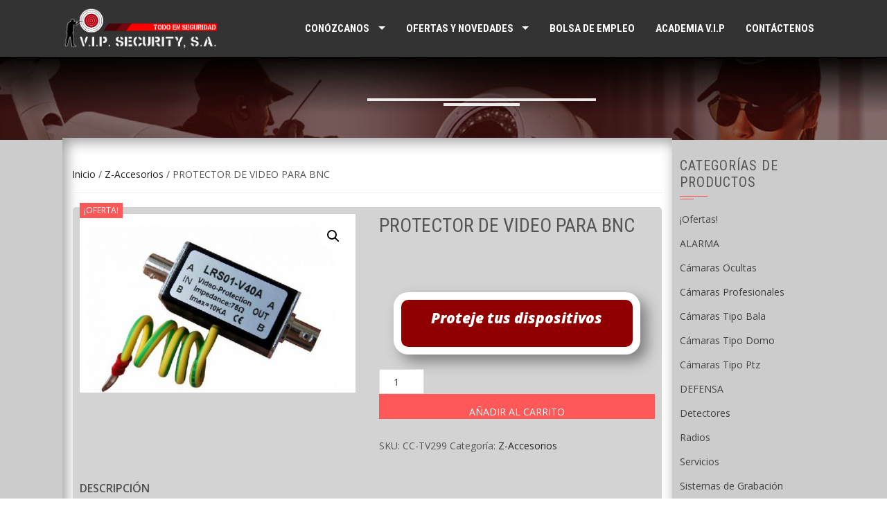

--- FILE ---
content_type: text/html; charset=UTF-8
request_url: https://www.vipsecuritysa.com/producto/protector-video-bnc/
body_size: 14402
content:
<!DOCTYPE html>
<html lang="es">
<head>
<meta charset="UTF-8">
<meta name="viewport" content="width=device-width, initial-scale=1">
<link rel="profile" href="http://gmpg.org/xfn/11">
<link rel="pingback" href="https://www.vipsecuritysa.com/xmlrpc.php">

<!--[if lt IE 9]>
	<link rel="stylesheet" type="text/css" href="https://www.vipsecuritysa.com/wp-content/themes/square-child-theme-01/ie8-and-down.css" />
<![endif]-->

<title>PROTECTOR DE VIDEO PARA BNC &#8211; V.I.P. Security, S.A.</title>
<meta name='robots' content='max-image-preview:large' />
<link rel='dns-prefetch' href='//maps.googleapis.com' />
<link rel='dns-prefetch' href='//cdn.jsdelivr.net' />
<link rel='dns-prefetch' href='//cdnjs.cloudflare.com' />
<link rel='dns-prefetch' href='//fonts.googleapis.com' />
<link rel='dns-prefetch' href='//use.fontawesome.com' />
<link rel="alternate" type="application/rss+xml" title="V.I.P. Security, S.A. &raquo; Feed" href="https://www.vipsecuritysa.com/feed/" />
<link rel="alternate" type="application/rss+xml" title="V.I.P. Security, S.A. &raquo; Feed de los comentarios" href="https://www.vipsecuritysa.com/comments/feed/" />
<script>
window._wpemojiSettings = {"baseUrl":"https:\/\/s.w.org\/images\/core\/emoji\/15.0.3\/72x72\/","ext":".png","svgUrl":"https:\/\/s.w.org\/images\/core\/emoji\/15.0.3\/svg\/","svgExt":".svg","source":{"concatemoji":"https:\/\/www.vipsecuritysa.com\/wp-includes\/js\/wp-emoji-release.min.js?ver=6.5.7"}};
/*! This file is auto-generated */
!function(i,n){var o,s,e;function c(e){try{var t={supportTests:e,timestamp:(new Date).valueOf()};sessionStorage.setItem(o,JSON.stringify(t))}catch(e){}}function p(e,t,n){e.clearRect(0,0,e.canvas.width,e.canvas.height),e.fillText(t,0,0);var t=new Uint32Array(e.getImageData(0,0,e.canvas.width,e.canvas.height).data),r=(e.clearRect(0,0,e.canvas.width,e.canvas.height),e.fillText(n,0,0),new Uint32Array(e.getImageData(0,0,e.canvas.width,e.canvas.height).data));return t.every(function(e,t){return e===r[t]})}function u(e,t,n){switch(t){case"flag":return n(e,"\ud83c\udff3\ufe0f\u200d\u26a7\ufe0f","\ud83c\udff3\ufe0f\u200b\u26a7\ufe0f")?!1:!n(e,"\ud83c\uddfa\ud83c\uddf3","\ud83c\uddfa\u200b\ud83c\uddf3")&&!n(e,"\ud83c\udff4\udb40\udc67\udb40\udc62\udb40\udc65\udb40\udc6e\udb40\udc67\udb40\udc7f","\ud83c\udff4\u200b\udb40\udc67\u200b\udb40\udc62\u200b\udb40\udc65\u200b\udb40\udc6e\u200b\udb40\udc67\u200b\udb40\udc7f");case"emoji":return!n(e,"\ud83d\udc26\u200d\u2b1b","\ud83d\udc26\u200b\u2b1b")}return!1}function f(e,t,n){var r="undefined"!=typeof WorkerGlobalScope&&self instanceof WorkerGlobalScope?new OffscreenCanvas(300,150):i.createElement("canvas"),a=r.getContext("2d",{willReadFrequently:!0}),o=(a.textBaseline="top",a.font="600 32px Arial",{});return e.forEach(function(e){o[e]=t(a,e,n)}),o}function t(e){var t=i.createElement("script");t.src=e,t.defer=!0,i.head.appendChild(t)}"undefined"!=typeof Promise&&(o="wpEmojiSettingsSupports",s=["flag","emoji"],n.supports={everything:!0,everythingExceptFlag:!0},e=new Promise(function(e){i.addEventListener("DOMContentLoaded",e,{once:!0})}),new Promise(function(t){var n=function(){try{var e=JSON.parse(sessionStorage.getItem(o));if("object"==typeof e&&"number"==typeof e.timestamp&&(new Date).valueOf()<e.timestamp+604800&&"object"==typeof e.supportTests)return e.supportTests}catch(e){}return null}();if(!n){if("undefined"!=typeof Worker&&"undefined"!=typeof OffscreenCanvas&&"undefined"!=typeof URL&&URL.createObjectURL&&"undefined"!=typeof Blob)try{var e="postMessage("+f.toString()+"("+[JSON.stringify(s),u.toString(),p.toString()].join(",")+"));",r=new Blob([e],{type:"text/javascript"}),a=new Worker(URL.createObjectURL(r),{name:"wpTestEmojiSupports"});return void(a.onmessage=function(e){c(n=e.data),a.terminate(),t(n)})}catch(e){}c(n=f(s,u,p))}t(n)}).then(function(e){for(var t in e)n.supports[t]=e[t],n.supports.everything=n.supports.everything&&n.supports[t],"flag"!==t&&(n.supports.everythingExceptFlag=n.supports.everythingExceptFlag&&n.supports[t]);n.supports.everythingExceptFlag=n.supports.everythingExceptFlag&&!n.supports.flag,n.DOMReady=!1,n.readyCallback=function(){n.DOMReady=!0}}).then(function(){return e}).then(function(){var e;n.supports.everything||(n.readyCallback(),(e=n.source||{}).concatemoji?t(e.concatemoji):e.wpemoji&&e.twemoji&&(t(e.twemoji),t(e.wpemoji)))}))}((window,document),window._wpemojiSettings);
</script>
<link rel='stylesheet' id='bootstrap-css-css' href='https://www.vipsecuritysa.com/wp-content/plugins/wd-google-maps/css/bootstrap.css?ver=1.0.71' media='all' />
<link rel='stylesheet' id='frontend_main-css-css' href='https://www.vipsecuritysa.com/wp-content/plugins/wd-google-maps/css/frontend_main.css?ver=1.0.71' media='all' />
<style id='wp-emoji-styles-inline-css'>

	img.wp-smiley, img.emoji {
		display: inline !important;
		border: none !important;
		box-shadow: none !important;
		height: 1em !important;
		width: 1em !important;
		margin: 0 0.07em !important;
		vertical-align: -0.1em !important;
		background: none !important;
		padding: 0 !important;
	}
</style>
<link rel='stylesheet' id='wp-block-library-css' href='https://www.vipsecuritysa.com/wp-includes/css/dist/block-library/style.min.css?ver=6.5.7' media='all' />
<style id='wp-block-library-theme-inline-css'>
.wp-block-audio figcaption{color:#555;font-size:13px;text-align:center}.is-dark-theme .wp-block-audio figcaption{color:#ffffffa6}.wp-block-audio{margin:0 0 1em}.wp-block-code{border:1px solid #ccc;border-radius:4px;font-family:Menlo,Consolas,monaco,monospace;padding:.8em 1em}.wp-block-embed figcaption{color:#555;font-size:13px;text-align:center}.is-dark-theme .wp-block-embed figcaption{color:#ffffffa6}.wp-block-embed{margin:0 0 1em}.blocks-gallery-caption{color:#555;font-size:13px;text-align:center}.is-dark-theme .blocks-gallery-caption{color:#ffffffa6}.wp-block-image figcaption{color:#555;font-size:13px;text-align:center}.is-dark-theme .wp-block-image figcaption{color:#ffffffa6}.wp-block-image{margin:0 0 1em}.wp-block-pullquote{border-bottom:4px solid;border-top:4px solid;color:currentColor;margin-bottom:1.75em}.wp-block-pullquote cite,.wp-block-pullquote footer,.wp-block-pullquote__citation{color:currentColor;font-size:.8125em;font-style:normal;text-transform:uppercase}.wp-block-quote{border-left:.25em solid;margin:0 0 1.75em;padding-left:1em}.wp-block-quote cite,.wp-block-quote footer{color:currentColor;font-size:.8125em;font-style:normal;position:relative}.wp-block-quote.has-text-align-right{border-left:none;border-right:.25em solid;padding-left:0;padding-right:1em}.wp-block-quote.has-text-align-center{border:none;padding-left:0}.wp-block-quote.is-large,.wp-block-quote.is-style-large,.wp-block-quote.is-style-plain{border:none}.wp-block-search .wp-block-search__label{font-weight:700}.wp-block-search__button{border:1px solid #ccc;padding:.375em .625em}:where(.wp-block-group.has-background){padding:1.25em 2.375em}.wp-block-separator.has-css-opacity{opacity:.4}.wp-block-separator{border:none;border-bottom:2px solid;margin-left:auto;margin-right:auto}.wp-block-separator.has-alpha-channel-opacity{opacity:1}.wp-block-separator:not(.is-style-wide):not(.is-style-dots){width:100px}.wp-block-separator.has-background:not(.is-style-dots){border-bottom:none;height:1px}.wp-block-separator.has-background:not(.is-style-wide):not(.is-style-dots){height:2px}.wp-block-table{margin:0 0 1em}.wp-block-table td,.wp-block-table th{word-break:normal}.wp-block-table figcaption{color:#555;font-size:13px;text-align:center}.is-dark-theme .wp-block-table figcaption{color:#ffffffa6}.wp-block-video figcaption{color:#555;font-size:13px;text-align:center}.is-dark-theme .wp-block-video figcaption{color:#ffffffa6}.wp-block-video{margin:0 0 1em}.wp-block-template-part.has-background{margin-bottom:0;margin-top:0;padding:1.25em 2.375em}
</style>
<style id='pdfemb-pdf-embedder-viewer-style-inline-css'>
.wp-block-pdfemb-pdf-embedder-viewer{max-width:none}

</style>
<style id='classic-theme-styles-inline-css'>
/*! This file is auto-generated */
.wp-block-button__link{color:#fff;background-color:#32373c;border-radius:9999px;box-shadow:none;text-decoration:none;padding:calc(.667em + 2px) calc(1.333em + 2px);font-size:1.125em}.wp-block-file__button{background:#32373c;color:#fff;text-decoration:none}
</style>
<style id='global-styles-inline-css'>
body{--wp--preset--color--black: #000000;--wp--preset--color--cyan-bluish-gray: #abb8c3;--wp--preset--color--white: #ffffff;--wp--preset--color--pale-pink: #f78da7;--wp--preset--color--vivid-red: #cf2e2e;--wp--preset--color--luminous-vivid-orange: #ff6900;--wp--preset--color--luminous-vivid-amber: #fcb900;--wp--preset--color--light-green-cyan: #7bdcb5;--wp--preset--color--vivid-green-cyan: #00d084;--wp--preset--color--pale-cyan-blue: #8ed1fc;--wp--preset--color--vivid-cyan-blue: #0693e3;--wp--preset--color--vivid-purple: #9b51e0;--wp--preset--gradient--vivid-cyan-blue-to-vivid-purple: linear-gradient(135deg,rgba(6,147,227,1) 0%,rgb(155,81,224) 100%);--wp--preset--gradient--light-green-cyan-to-vivid-green-cyan: linear-gradient(135deg,rgb(122,220,180) 0%,rgb(0,208,130) 100%);--wp--preset--gradient--luminous-vivid-amber-to-luminous-vivid-orange: linear-gradient(135deg,rgba(252,185,0,1) 0%,rgba(255,105,0,1) 100%);--wp--preset--gradient--luminous-vivid-orange-to-vivid-red: linear-gradient(135deg,rgba(255,105,0,1) 0%,rgb(207,46,46) 100%);--wp--preset--gradient--very-light-gray-to-cyan-bluish-gray: linear-gradient(135deg,rgb(238,238,238) 0%,rgb(169,184,195) 100%);--wp--preset--gradient--cool-to-warm-spectrum: linear-gradient(135deg,rgb(74,234,220) 0%,rgb(151,120,209) 20%,rgb(207,42,186) 40%,rgb(238,44,130) 60%,rgb(251,105,98) 80%,rgb(254,248,76) 100%);--wp--preset--gradient--blush-light-purple: linear-gradient(135deg,rgb(255,206,236) 0%,rgb(152,150,240) 100%);--wp--preset--gradient--blush-bordeaux: linear-gradient(135deg,rgb(254,205,165) 0%,rgb(254,45,45) 50%,rgb(107,0,62) 100%);--wp--preset--gradient--luminous-dusk: linear-gradient(135deg,rgb(255,203,112) 0%,rgb(199,81,192) 50%,rgb(65,88,208) 100%);--wp--preset--gradient--pale-ocean: linear-gradient(135deg,rgb(255,245,203) 0%,rgb(182,227,212) 50%,rgb(51,167,181) 100%);--wp--preset--gradient--electric-grass: linear-gradient(135deg,rgb(202,248,128) 0%,rgb(113,206,126) 100%);--wp--preset--gradient--midnight: linear-gradient(135deg,rgb(2,3,129) 0%,rgb(40,116,252) 100%);--wp--preset--font-size--small: 13px;--wp--preset--font-size--medium: 20px;--wp--preset--font-size--large: 36px;--wp--preset--font-size--x-large: 42px;--wp--preset--spacing--20: 0.44rem;--wp--preset--spacing--30: 0.67rem;--wp--preset--spacing--40: 1rem;--wp--preset--spacing--50: 1.5rem;--wp--preset--spacing--60: 2.25rem;--wp--preset--spacing--70: 3.38rem;--wp--preset--spacing--80: 5.06rem;--wp--preset--shadow--natural: 6px 6px 9px rgba(0, 0, 0, 0.2);--wp--preset--shadow--deep: 12px 12px 50px rgba(0, 0, 0, 0.4);--wp--preset--shadow--sharp: 6px 6px 0px rgba(0, 0, 0, 0.2);--wp--preset--shadow--outlined: 6px 6px 0px -3px rgba(255, 255, 255, 1), 6px 6px rgba(0, 0, 0, 1);--wp--preset--shadow--crisp: 6px 6px 0px rgba(0, 0, 0, 1);}:where(.is-layout-flex){gap: 0.5em;}:where(.is-layout-grid){gap: 0.5em;}body .is-layout-flex{display: flex;}body .is-layout-flex{flex-wrap: wrap;align-items: center;}body .is-layout-flex > *{margin: 0;}body .is-layout-grid{display: grid;}body .is-layout-grid > *{margin: 0;}:where(.wp-block-columns.is-layout-flex){gap: 2em;}:where(.wp-block-columns.is-layout-grid){gap: 2em;}:where(.wp-block-post-template.is-layout-flex){gap: 1.25em;}:where(.wp-block-post-template.is-layout-grid){gap: 1.25em;}.has-black-color{color: var(--wp--preset--color--black) !important;}.has-cyan-bluish-gray-color{color: var(--wp--preset--color--cyan-bluish-gray) !important;}.has-white-color{color: var(--wp--preset--color--white) !important;}.has-pale-pink-color{color: var(--wp--preset--color--pale-pink) !important;}.has-vivid-red-color{color: var(--wp--preset--color--vivid-red) !important;}.has-luminous-vivid-orange-color{color: var(--wp--preset--color--luminous-vivid-orange) !important;}.has-luminous-vivid-amber-color{color: var(--wp--preset--color--luminous-vivid-amber) !important;}.has-light-green-cyan-color{color: var(--wp--preset--color--light-green-cyan) !important;}.has-vivid-green-cyan-color{color: var(--wp--preset--color--vivid-green-cyan) !important;}.has-pale-cyan-blue-color{color: var(--wp--preset--color--pale-cyan-blue) !important;}.has-vivid-cyan-blue-color{color: var(--wp--preset--color--vivid-cyan-blue) !important;}.has-vivid-purple-color{color: var(--wp--preset--color--vivid-purple) !important;}.has-black-background-color{background-color: var(--wp--preset--color--black) !important;}.has-cyan-bluish-gray-background-color{background-color: var(--wp--preset--color--cyan-bluish-gray) !important;}.has-white-background-color{background-color: var(--wp--preset--color--white) !important;}.has-pale-pink-background-color{background-color: var(--wp--preset--color--pale-pink) !important;}.has-vivid-red-background-color{background-color: var(--wp--preset--color--vivid-red) !important;}.has-luminous-vivid-orange-background-color{background-color: var(--wp--preset--color--luminous-vivid-orange) !important;}.has-luminous-vivid-amber-background-color{background-color: var(--wp--preset--color--luminous-vivid-amber) !important;}.has-light-green-cyan-background-color{background-color: var(--wp--preset--color--light-green-cyan) !important;}.has-vivid-green-cyan-background-color{background-color: var(--wp--preset--color--vivid-green-cyan) !important;}.has-pale-cyan-blue-background-color{background-color: var(--wp--preset--color--pale-cyan-blue) !important;}.has-vivid-cyan-blue-background-color{background-color: var(--wp--preset--color--vivid-cyan-blue) !important;}.has-vivid-purple-background-color{background-color: var(--wp--preset--color--vivid-purple) !important;}.has-black-border-color{border-color: var(--wp--preset--color--black) !important;}.has-cyan-bluish-gray-border-color{border-color: var(--wp--preset--color--cyan-bluish-gray) !important;}.has-white-border-color{border-color: var(--wp--preset--color--white) !important;}.has-pale-pink-border-color{border-color: var(--wp--preset--color--pale-pink) !important;}.has-vivid-red-border-color{border-color: var(--wp--preset--color--vivid-red) !important;}.has-luminous-vivid-orange-border-color{border-color: var(--wp--preset--color--luminous-vivid-orange) !important;}.has-luminous-vivid-amber-border-color{border-color: var(--wp--preset--color--luminous-vivid-amber) !important;}.has-light-green-cyan-border-color{border-color: var(--wp--preset--color--light-green-cyan) !important;}.has-vivid-green-cyan-border-color{border-color: var(--wp--preset--color--vivid-green-cyan) !important;}.has-pale-cyan-blue-border-color{border-color: var(--wp--preset--color--pale-cyan-blue) !important;}.has-vivid-cyan-blue-border-color{border-color: var(--wp--preset--color--vivid-cyan-blue) !important;}.has-vivid-purple-border-color{border-color: var(--wp--preset--color--vivid-purple) !important;}.has-vivid-cyan-blue-to-vivid-purple-gradient-background{background: var(--wp--preset--gradient--vivid-cyan-blue-to-vivid-purple) !important;}.has-light-green-cyan-to-vivid-green-cyan-gradient-background{background: var(--wp--preset--gradient--light-green-cyan-to-vivid-green-cyan) !important;}.has-luminous-vivid-amber-to-luminous-vivid-orange-gradient-background{background: var(--wp--preset--gradient--luminous-vivid-amber-to-luminous-vivid-orange) !important;}.has-luminous-vivid-orange-to-vivid-red-gradient-background{background: var(--wp--preset--gradient--luminous-vivid-orange-to-vivid-red) !important;}.has-very-light-gray-to-cyan-bluish-gray-gradient-background{background: var(--wp--preset--gradient--very-light-gray-to-cyan-bluish-gray) !important;}.has-cool-to-warm-spectrum-gradient-background{background: var(--wp--preset--gradient--cool-to-warm-spectrum) !important;}.has-blush-light-purple-gradient-background{background: var(--wp--preset--gradient--blush-light-purple) !important;}.has-blush-bordeaux-gradient-background{background: var(--wp--preset--gradient--blush-bordeaux) !important;}.has-luminous-dusk-gradient-background{background: var(--wp--preset--gradient--luminous-dusk) !important;}.has-pale-ocean-gradient-background{background: var(--wp--preset--gradient--pale-ocean) !important;}.has-electric-grass-gradient-background{background: var(--wp--preset--gradient--electric-grass) !important;}.has-midnight-gradient-background{background: var(--wp--preset--gradient--midnight) !important;}.has-small-font-size{font-size: var(--wp--preset--font-size--small) !important;}.has-medium-font-size{font-size: var(--wp--preset--font-size--medium) !important;}.has-large-font-size{font-size: var(--wp--preset--font-size--large) !important;}.has-x-large-font-size{font-size: var(--wp--preset--font-size--x-large) !important;}
.wp-block-navigation a:where(:not(.wp-element-button)){color: inherit;}
:where(.wp-block-post-template.is-layout-flex){gap: 1.25em;}:where(.wp-block-post-template.is-layout-grid){gap: 1.25em;}
:where(.wp-block-columns.is-layout-flex){gap: 2em;}:where(.wp-block-columns.is-layout-grid){gap: 2em;}
.wp-block-pullquote{font-size: 1.5em;line-height: 1.6;}
</style>
<link rel='stylesheet' id='rolo-css' href='https://www.vipsecuritysa.com/wp-content/plugins/rolo-slider/assets/css/rolo.css?ver=6.5.7' media='all' />
<link rel='stylesheet' id='sm-style-css' href='https://www.vipsecuritysa.com/wp-content/plugins/simple-masonry-layout/assets/css/sm-style.css?ver=6.5.7' media='all' />
<link rel='stylesheet' id='darkbox-style-css' href='https://www.vipsecuritysa.com/wp-content/plugins/simple-masonry-layout/assets/css/darkbox.css?ver=6.5.7' media='all' />
<link rel='stylesheet' id='font-awesome-css' href='https://cdnjs.cloudflare.com/ajax/libs/font-awesome/4.7.0/css/font-awesome.css?ver=6.5.7' media='all' />
<link rel='stylesheet' id='photoswipe-css' href='https://www.vipsecuritysa.com/wp-content/plugins/woocommerce/assets/css/photoswipe/photoswipe.min.css?ver=8.9.4' media='all' />
<link rel='stylesheet' id='photoswipe-default-skin-css' href='https://www.vipsecuritysa.com/wp-content/plugins/woocommerce/assets/css/photoswipe/default-skin/default-skin.min.css?ver=8.9.4' media='all' />
<link rel='stylesheet' id='woocommerce-layout-css' href='https://www.vipsecuritysa.com/wp-content/plugins/woocommerce/assets/css/woocommerce-layout.css?ver=8.9.4' media='all' />
<link rel='stylesheet' id='woocommerce-smallscreen-css' href='https://www.vipsecuritysa.com/wp-content/plugins/woocommerce/assets/css/woocommerce-smallscreen.css?ver=8.9.4' media='only screen and (max-width: 768px)' />
<link rel='stylesheet' id='woocommerce-general-css' href='https://www.vipsecuritysa.com/wp-content/plugins/woocommerce/assets/css/woocommerce.css?ver=8.9.4' media='all' />
<style id='woocommerce-inline-inline-css'>
.woocommerce form .form-row .required { visibility: visible; }
</style>
<link rel='stylesheet' id='orbisius_ctc_square_parent_style-css' href='https://www.vipsecuritysa.com/wp-content/themes/square/style.css?ver=2.0.22' media='all' />
<link rel='stylesheet' id='orbisius_ctc_square_parent_style_child_style-css' href='https://www.vipsecuritysa.com/wp-content/themes/square-child-theme-01/style.css?ver=1.3.5' media='all' />
<link rel='stylesheet' id='animate-css' href='https://www.vipsecuritysa.com/wp-content/themes/square/css/animate.css?ver=1.3.5' media='all' />
<link rel='stylesheet' id='font-awesome-v4-shims-css' href='https://www.vipsecuritysa.com/wp-content/themes/square/css/v4-shims.css?ver=1.3.5' media='all' />
<link rel='stylesheet' id='font-awesome-6.3.0-css' href='https://www.vipsecuritysa.com/wp-content/themes/square/css/font-awesome-6.3.0.css?ver=1.3.5' media='all' />
<link rel='stylesheet' id='owl-carousel-css' href='https://www.vipsecuritysa.com/wp-content/themes/square/css/owl.carousel.css?ver=1.3.5' media='all' />
<link rel='stylesheet' id='square-style-css' href='https://www.vipsecuritysa.com/wp-content/themes/square-child-theme-01/style.css?ver=1.3.5' media='all' />
<style id='square-style-inline-css'>
:root{--square-template-color:#5bc2ce;--square-template-dark-color:#52afb9}
</style>
<link rel='stylesheet' id='square-fonts-css' href='https://fonts.googleapis.com/css?family=Open+Sans%3A300%2C400%2C500%2C600%2C700%2C800%2C300i%2C400i%2C500i%2C600i%2C700i%2C800i%7CRoboto+Condensed%3A300%2C300i%2C400%2C400i%2C700%2C700i&#038;subset=latin%2Clatin-ext&#038;display=swap' media='all' />
<link rel='stylesheet' id='bfa-font-awesome-css' href='https://use.fontawesome.com/releases/v5.15.4/css/all.css?ver=2.0.3' media='all' />
<link rel='stylesheet' id='bfa-font-awesome-v4-shim-css' href='https://use.fontawesome.com/releases/v5.15.4/css/v4-shims.css?ver=2.0.3' media='all' />
<style id='bfa-font-awesome-v4-shim-inline-css'>

			@font-face {
				font-family: 'FontAwesome';
				src: url('https://use.fontawesome.com/releases/v5.15.4/webfonts/fa-brands-400.eot'),
				url('https://use.fontawesome.com/releases/v5.15.4/webfonts/fa-brands-400.eot?#iefix') format('embedded-opentype'),
				url('https://use.fontawesome.com/releases/v5.15.4/webfonts/fa-brands-400.woff2') format('woff2'),
				url('https://use.fontawesome.com/releases/v5.15.4/webfonts/fa-brands-400.woff') format('woff'),
				url('https://use.fontawesome.com/releases/v5.15.4/webfonts/fa-brands-400.ttf') format('truetype'),
				url('https://use.fontawesome.com/releases/v5.15.4/webfonts/fa-brands-400.svg#fontawesome') format('svg');
			}

			@font-face {
				font-family: 'FontAwesome';
				src: url('https://use.fontawesome.com/releases/v5.15.4/webfonts/fa-solid-900.eot'),
				url('https://use.fontawesome.com/releases/v5.15.4/webfonts/fa-solid-900.eot?#iefix') format('embedded-opentype'),
				url('https://use.fontawesome.com/releases/v5.15.4/webfonts/fa-solid-900.woff2') format('woff2'),
				url('https://use.fontawesome.com/releases/v5.15.4/webfonts/fa-solid-900.woff') format('woff'),
				url('https://use.fontawesome.com/releases/v5.15.4/webfonts/fa-solid-900.ttf') format('truetype'),
				url('https://use.fontawesome.com/releases/v5.15.4/webfonts/fa-solid-900.svg#fontawesome') format('svg');
			}

			@font-face {
				font-family: 'FontAwesome';
				src: url('https://use.fontawesome.com/releases/v5.15.4/webfonts/fa-regular-400.eot'),
				url('https://use.fontawesome.com/releases/v5.15.4/webfonts/fa-regular-400.eot?#iefix') format('embedded-opentype'),
				url('https://use.fontawesome.com/releases/v5.15.4/webfonts/fa-regular-400.woff2') format('woff2'),
				url('https://use.fontawesome.com/releases/v5.15.4/webfonts/fa-regular-400.woff') format('woff'),
				url('https://use.fontawesome.com/releases/v5.15.4/webfonts/fa-regular-400.ttf') format('truetype'),
				url('https://use.fontawesome.com/releases/v5.15.4/webfonts/fa-regular-400.svg#fontawesome') format('svg');
				unicode-range: U+F004-F005,U+F007,U+F017,U+F022,U+F024,U+F02E,U+F03E,U+F044,U+F057-F059,U+F06E,U+F070,U+F075,U+F07B-F07C,U+F080,U+F086,U+F089,U+F094,U+F09D,U+F0A0,U+F0A4-F0A7,U+F0C5,U+F0C7-F0C8,U+F0E0,U+F0EB,U+F0F3,U+F0F8,U+F0FE,U+F111,U+F118-F11A,U+F11C,U+F133,U+F144,U+F146,U+F14A,U+F14D-F14E,U+F150-F152,U+F15B-F15C,U+F164-F165,U+F185-F186,U+F191-F192,U+F1AD,U+F1C1-F1C9,U+F1CD,U+F1D8,U+F1E3,U+F1EA,U+F1F6,U+F1F9,U+F20A,U+F247-F249,U+F24D,U+F254-F25B,U+F25D,U+F267,U+F271-F274,U+F279,U+F28B,U+F28D,U+F2B5-F2B6,U+F2B9,U+F2BB,U+F2BD,U+F2C1-F2C2,U+F2D0,U+F2D2,U+F2DC,U+F2ED,U+F328,U+F358-F35B,U+F3A5,U+F3D1,U+F410,U+F4AD;
			}
		
</style>
<script src="https://www.vipsecuritysa.com/wp-includes/js/jquery/jquery.min.js?ver=3.7.1" id="jquery-core-js"></script>
<script src="https://www.vipsecuritysa.com/wp-includes/js/jquery/jquery-migrate.min.js?ver=3.4.1" id="jquery-migrate-js"></script>
<script src="https://maps.googleapis.com/maps/api/js?libraries=places%2Cgeometry&amp;v=3.exp&amp;key=AIzaSyBKPQaHh6A56_BaZdJe6MSXat2mQGAqtFY&amp;ver=6.5.7" id="gmwd_map-js-js"></script>
<script src="https://www.vipsecuritysa.com/wp-content/plugins/wd-google-maps/js/init_map.js?ver=1.0.71" id="frontend_init_map-js-js"></script>
<script src="https://www.vipsecuritysa.com/wp-content/plugins/wd-google-maps/js/frontend_main.js?ver=1.0.71" id="frontend_main-js-js"></script>
<script src="https://www.vipsecuritysa.com/wp-content/plugins/simple-masonry-layout/assets/js/modernizr.custom.js?ver=6.5.7" id="modernizr-script-js"></script>
<script src="https://www.vipsecuritysa.com/wp-content/plugins/woocommerce/assets/js/jquery-blockui/jquery.blockUI.min.js?ver=2.7.0-wc.8.9.4" id="jquery-blockui-js" defer data-wp-strategy="defer"></script>
<script id="wc-add-to-cart-js-extra">
var wc_add_to_cart_params = {"ajax_url":"\/wp-admin\/admin-ajax.php","wc_ajax_url":"\/?wc-ajax=%%endpoint%%","i18n_view_cart":"Ver carrito","cart_url":"https:\/\/www.vipsecuritysa.com\/carrito\/","is_cart":"","cart_redirect_after_add":"yes"};
</script>
<script src="https://www.vipsecuritysa.com/wp-content/plugins/woocommerce/assets/js/frontend/add-to-cart.min.js?ver=8.9.4" id="wc-add-to-cart-js" defer data-wp-strategy="defer"></script>
<script src="https://www.vipsecuritysa.com/wp-content/plugins/woocommerce/assets/js/zoom/jquery.zoom.min.js?ver=1.7.21-wc.8.9.4" id="zoom-js" defer data-wp-strategy="defer"></script>
<script src="https://www.vipsecuritysa.com/wp-content/plugins/woocommerce/assets/js/flexslider/jquery.flexslider.min.js?ver=2.7.2-wc.8.9.4" id="flexslider-js" defer data-wp-strategy="defer"></script>
<script src="https://www.vipsecuritysa.com/wp-content/plugins/woocommerce/assets/js/photoswipe/photoswipe.min.js?ver=4.1.1-wc.8.9.4" id="photoswipe-js" defer data-wp-strategy="defer"></script>
<script src="https://www.vipsecuritysa.com/wp-content/plugins/woocommerce/assets/js/photoswipe/photoswipe-ui-default.min.js?ver=4.1.1-wc.8.9.4" id="photoswipe-ui-default-js" defer data-wp-strategy="defer"></script>
<script id="wc-single-product-js-extra">
var wc_single_product_params = {"i18n_required_rating_text":"Por favor elige una puntuaci\u00f3n","review_rating_required":"yes","flexslider":{"rtl":false,"animation":"slide","smoothHeight":true,"directionNav":false,"controlNav":"thumbnails","slideshow":false,"animationSpeed":500,"animationLoop":false,"allowOneSlide":false},"zoom_enabled":"1","zoom_options":[],"photoswipe_enabled":"1","photoswipe_options":{"shareEl":false,"closeOnScroll":false,"history":false,"hideAnimationDuration":0,"showAnimationDuration":0},"flexslider_enabled":"1"};
</script>
<script src="https://www.vipsecuritysa.com/wp-content/plugins/woocommerce/assets/js/frontend/single-product.min.js?ver=8.9.4" id="wc-single-product-js" defer data-wp-strategy="defer"></script>
<script src="https://www.vipsecuritysa.com/wp-content/plugins/woocommerce/assets/js/js-cookie/js.cookie.min.js?ver=2.1.4-wc.8.9.4" id="js-cookie-js" defer data-wp-strategy="defer"></script>
<script id="woocommerce-js-extra">
var woocommerce_params = {"ajax_url":"\/wp-admin\/admin-ajax.php","wc_ajax_url":"\/?wc-ajax=%%endpoint%%"};
</script>
<script src="https://www.vipsecuritysa.com/wp-content/plugins/woocommerce/assets/js/frontend/woocommerce.min.js?ver=8.9.4" id="woocommerce-js" defer data-wp-strategy="defer"></script>
<!--[if lt IE 9]>
<script src="//cdn.jsdelivr.net/html5shiv/3.7.2/html5shiv.js?ver=6.5.7" id="html5shiv-js"></script>
<![endif]-->
<link rel="https://api.w.org/" href="https://www.vipsecuritysa.com/wp-json/" /><link rel="alternate" type="application/json" href="https://www.vipsecuritysa.com/wp-json/wp/v2/product/9088" /><link rel="EditURI" type="application/rsd+xml" title="RSD" href="https://www.vipsecuritysa.com/xmlrpc.php?rsd" />
<meta name="generator" content="WordPress 6.5.7" />
<meta name="generator" content="WooCommerce 8.9.4" />
<link rel="canonical" href="https://www.vipsecuritysa.com/producto/protector-video-bnc/" />
<link rel='shortlink' href='https://www.vipsecuritysa.com/?p=9088' />
<link rel="alternate" type="application/json+oembed" href="https://www.vipsecuritysa.com/wp-json/oembed/1.0/embed?url=https%3A%2F%2Fwww.vipsecuritysa.com%2Fproducto%2Fprotector-video-bnc%2F" />
<link rel="alternate" type="text/xml+oembed" href="https://www.vipsecuritysa.com/wp-json/oembed/1.0/embed?url=https%3A%2F%2Fwww.vipsecuritysa.com%2Fproducto%2Fprotector-video-bnc%2F&#038;format=xml" />
		<script>
			( function() {
				window.onpageshow = function( event ) {
					// Defined window.wpforms means that a form exists on a page.
					// If so and back/forward button has been clicked,
					// force reload a page to prevent the submit button state stuck.
					if ( typeof window.wpforms !== 'undefined' && event.persisted ) {
						window.location.reload();
					}
				};
			}() );
		</script>
		<style>.sq-main-header{background-image: url(/wp-content/uploads/2017/06/BANNER900-1.jpg)}</style>	<noscript><style>.woocommerce-product-gallery{ opacity: 1 !important; }</style></noscript>
			<style id="wp-custom-css">
			.sm-grid-boxes-quote p {
    text-overflow: ellipsis !important;
    font-size: 90%;
    text-align: justify;
    padding-right: 1em;
    display: block!important;
      white-space: wrap;
    overflow: hidden;
}


.grid-sm-border {
    border: .3em solid #b95b5b;
}

.sm-post-title a{
    color: darkred !important;
    font-weight:900
}

.product_type_simple {display:none!important}
body.woocommerce ul.products li.product, body.woocommerce-page ul.products li.product{
	height:initial;
		min-height:initial;
}
/* arreglar productos de tienda */

.product-category {
    background: grey;
    padding: .5em!important;
    margin: 0.2em!important;
}

.product-category * {
   border:none!important
}

.product-category a {
display:block;
background:grey!important;
}

/* Quitar Precios */

span.woocommerce-Price-amount.amount {
    display: none;
}

/* revisar */

.home .sq-woo-title-price

{
    padding:0;
    margin: 0!important;
    text-align:center!important;
    background:#bbb
}

.price_pwyw,
.woocommerce-loop-product__title
{
    position:relative!important;
    display:block!important;
    width:100%!important;
}

.woocommerce-loop-product__title
{
    background:grey;
    color:white;
    padding:.5em!important;
    margin-bottom:4em!important;
    }

.amount {
    font-size:150%;
    font-weight:900;
}

.add_to_cart_button {
    width:100%!important;
    text-align:right;
}

form{ 
    z-index: 1000;position:relative;
}
.tagcloud  {    overflow: hidden;}

.sq_left_sidebar #secondary{
    width: 25%!important;
    padding: 1em !important;
}

.home .sq-section {
        z-index: 5000;
}

.sq_left_sidebar #primary{
    width: 74%!important;
}

.sq-site-content 
{background:#ccc;}
#primary
{background:white;
padding: 1em !important;
padding-top:3em!important;
margin-top:-2em;
z-index:-5;
}

.sq-container.sq-clearfix {    z-index: -6;}

.sq-container {    padding: 0 !important;}

#primary
{
   -moz-box-shadow:    inset 5px 5px 20px #999999;
   -webkit-box-shadow: inset 5px 5px 20px #999999;
   box-shadow:         inset 5px 5px 20px #999999;
}


 



.woocommerce-product-details__short-description {
  background: #900000;
  color: white !important;
font-weight:900;
  text-align:center;
   padding:.5em 1em ;
   font-size:150%;

    box-shadow: 10px 10px 20px  grey;
    margin: 1em;
border:.5em solid;
border-radius:1em;
}

select {
    background:#fe5858;
color:white
    }

input[type="submit"] {
    width:100%!important;
}

.button {
    background:#333333;
    padding:.2em 1em;
    width:100%!important;
    display:block;
    color:white!important;
    font-weight:900
}

/*--------------------------------------------------------------
CORRIGIENDO PLUGINS AL ESTILO VIP - JOBS
--------------------------------------------------------------*/
table.job-table {
font-size:90%;
margin:0!important;
padding:0!important;
}

.read-link {
    text-align:center!important;
    width:100%!important;
    display:block;
}

.read-link,.read-link:hover{
	border:none!important}

td:not(.jobs-applynow) a {
    background:grey!important
}

.jobs-applynow a {
    background:#3a0000 !important;
}
.read-link {
    text-align:center!important;
    width:100%!important;
    display:block;}
th {font-size:70%!important}

.job-table {
    border: 1em solid;
    /* padding: 1em!important; */
}


.job-table td{
    padding: 1em; 
}

.job-table th{
    color:white;
    background:grey;
    text-align:center!important;
        vertical-align: top;
        padding:1em!important;
        text-transform:uppercase;

}

.job-table td:first-child{
    background:grey;
    border:0;
}




.job-table tr:first-child a{
    text-align:center;
    display:block; 
}



.jobs-applynow a{
    background:#FE5858;
    border:0!important;
    transition:2s;
    display:block;    
}

.jobs-applynow {padding:0!important;}

/*--------------------------------------------------------------
FINAL CORRIGIENDO PLUGINS AL ESTILO VIP - JOBS
--------------------------------------------------------------*/


@media print {
	#sq-content , .sq-container {   
		position: fixed!important;
		top:-100px!important;
	}

/* GENERAL */

figure{
  pointer-events: none;}

body, html
{
position:fixed;
                 display: block;
                 width: auto;
                 height: auto;
                 overflow: visible;  
    top: 0;
font-size:9px!important;
}

#primary:before { 
    background-image:  url(http://www.vipsecuritysa.com/wp-content/uploads/2017/10/MEMBRETE-SISCOM.png);
    background-size: cover;
    display: block;
position:fixed;
    width: 110%; 
    height: 20%;
top:-1%;
left:-5%;
    content:"";
    background-repeat:no-repeat;
    background-position:center top;
}

#primary:after { 

    background-image:  url(http://www.vipsecuritysa.com/wp-content/uploads/2017/10/footer-SISCOM.png)!important; 


    background-size: cover;
    display: block;
position:fixed;
    width: 110%; 
    height: 20%;
bottom:-0.2%;
left:-5%;
    content:"";
    background-repeat:no-repeat;
    background-position:center top;

text-align:center;
}

.paywhatyouwant, 
header, 
footer,
.flex-control-thumbs,
.flex-active-slide,
.woocommerce-product-gallery__trigger,
.related.products,
#secondary,
.cart,
.price,
.posted_in,
.tagged_as,
.woocommerce-breadcrumb,
.woocommerce-order>p,
.woocommerce-thankyou-order-received,
.woocommerce-order-details__title,
.woocommerce-order-overview__payment-method,
.woocommerce-column__title,
.shop_table.order_details tfoot tr:not(:last-child)
{
    display: none!important;
}


/*   cotizacion  */

.woocommerce-table--customer-details {
    margin-bottom:0!important;
}

div#sq-page {height: initial !important;width: initial!important;}


.page {
    position: relative;
    height:80vh;
    top:20vh;
    width:90vw;
    left:5vw;
}

#sq-content {background:none!important}
  
address {
  padding:0px !important;
  margin:0px !important;
  }
address * {display:inline; float:right }

.woocommerce-order-overview {
     float:right;
    position:fixed!important;
    top:20%;
    display: block;
    width:80%;
    left:10%;
    padding:1em;
    border: 10px solid #ccc
}

.woocommerce-customer-details {
    display: block;
    width:80%;
    border: 10px solid #ccc;
    margin: 0;
      page-break-before:always;

}

.woocommerce-customer-details::before{
    content: "Datos del Cliente"!important;
    font-size:120%;
    text-align:center;
    width:80%;
    font-weight: 400;
    text-transform: uppercase;
    padding: 15px 10px;
    background: #FE5858;
    color: #FFF!important;
    display:inline;
    height:100%;
   /* content: counter(line);  */
    text-align:right;
    position:relative;
    top:0;
    bottom:0;
    left:0;
}

.woocommerce-order-details { 
    display: block;
    width:80%;
}


/*   fichas tecnicas  */

.woocommerce-product-gallery__image {
    max-width: 300px!important;
}


.wc-tabs-wrapper {
    clear: none!important;
    width: 50%;
    float: right;
}

.product {
    width: 80%!important;
    background:none!important;
    border:5px solid #ccc;
	border-bottom:none;
	border-right: none;
    height:50vh!important;
    margin:25vh auto !important;
 position: relative!important;
font-size:150%;	
     top: 100px!important;
}

.tabs a
{
font-size:25px!important;
}
html, body{width:100%!important; height:100vh!important;}


.product_title:before
{
    content:"Ficha Técnica: "!important;
display:inline!important;    
}

.product_title
{
    text-align:center;
    font-size:50px!important;
    position:fixed;
    top:17vh;
    width:100vw;
    left:0;
}

.woocommerce-product-details__short-description {
  position:relative;
  right:-10%;
   font-size:110%;
}
.wc-tabs-wrapper {
    border-bottom: 2px solid #ccc;
    border-right: 1px solid #ccc;
}
.product_meta{float: right!important;}

.zoomImg {display:none!important}



}

		</style>
		<style id="wpforms-css-vars-root">
				:root {
					--wpforms-field-border-radius: 3px;
--wpforms-field-border-style: solid;
--wpforms-field-border-size: 1px;
--wpforms-field-background-color: #ffffff;
--wpforms-field-border-color: rgba( 0, 0, 0, 0.25 );
--wpforms-field-border-color-spare: rgba( 0, 0, 0, 0.25 );
--wpforms-field-text-color: rgba( 0, 0, 0, 0.7 );
--wpforms-field-menu-color: #ffffff;
--wpforms-label-color: rgba( 0, 0, 0, 0.85 );
--wpforms-label-sublabel-color: rgba( 0, 0, 0, 0.55 );
--wpforms-label-error-color: #d63637;
--wpforms-button-border-radius: 3px;
--wpforms-button-border-style: none;
--wpforms-button-border-size: 1px;
--wpforms-button-background-color: #066aab;
--wpforms-button-border-color: #066aab;
--wpforms-button-text-color: #ffffff;
--wpforms-page-break-color: #066aab;
--wpforms-background-image: none;
--wpforms-background-position: center center;
--wpforms-background-repeat: no-repeat;
--wpforms-background-size: cover;
--wpforms-background-width: 100px;
--wpforms-background-height: 100px;
--wpforms-background-color: rgba( 0, 0, 0, 0 );
--wpforms-background-url: none;
--wpforms-container-padding: 0px;
--wpforms-container-border-style: none;
--wpforms-container-border-width: 1px;
--wpforms-container-border-color: #000000;
--wpforms-container-border-radius: 3px;
--wpforms-field-size-input-height: 43px;
--wpforms-field-size-input-spacing: 15px;
--wpforms-field-size-font-size: 16px;
--wpforms-field-size-line-height: 19px;
--wpforms-field-size-padding-h: 14px;
--wpforms-field-size-checkbox-size: 16px;
--wpforms-field-size-sublabel-spacing: 5px;
--wpforms-field-size-icon-size: 1;
--wpforms-label-size-font-size: 16px;
--wpforms-label-size-line-height: 19px;
--wpforms-label-size-sublabel-font-size: 14px;
--wpforms-label-size-sublabel-line-height: 17px;
--wpforms-button-size-font-size: 17px;
--wpforms-button-size-height: 41px;
--wpforms-button-size-padding-h: 15px;
--wpforms-button-size-margin-top: 10px;
--wpforms-container-shadow-size-box-shadow: none;

				}
			</style></head>

<body class="product-template-default single single-product postid-9088 wp-embed-responsive theme-square woocommerce woocommerce-page woocommerce-no-js">
<div id="sq-page">
		<header id="sq-masthead" class="sq-site-header sq-black">
		<div class="sq-container sq-clearfix randy_header">
			<div id="sq-site-branding">
									<a href="https://www.vipsecuritysa.com/" rel="home">
						<img src="/wp-content/uploads/2017/06/logo-vip-security.png" alt="V.I.P. Security, S.A.">
					</a>
							</div><!-- .site-branding -->

			<div class="sq-toggle-nav">
				<span></span>
			</div>
			
			<nav id="sq-site-navigation" class="sq-main-navigation">
				<div class="sq-menu sq-clearfix"><ul id="menu-menu-1" class="sq-clearfix"><li id="menu-item-22" class="menu-item menu-item-type-custom menu-item-object-custom menu-item-home menu-item-has-children menu-item-22"><a href="http://www.vipsecuritysa.com/#sq-featured-post-section">Conózcanos</a>
<ul class="sub-menu">
	<li id="menu-item-566" class="menu-item menu-item-type-post_type menu-item-object-page menu-item-566"><a href="https://www.vipsecuritysa.com/conozca-vip-security-sa/introduccion/">Introducción</a></li>
	<li id="menu-item-567" class="menu-item menu-item-type-post_type menu-item-object-page menu-item-567"><a href="https://www.vipsecuritysa.com/conozca-vip-security-sa/socios/">Confianza</a></li>
	<li id="menu-item-568" class="menu-item menu-item-type-post_type menu-item-object-page menu-item-568"><a href="https://www.vipsecuritysa.com/conozca-vip-security-sa/vision/">Visión</a></li>
	<li id="menu-item-569" class="menu-item menu-item-type-post_type menu-item-object-page menu-item-569"><a href="https://www.vipsecuritysa.com/conozca-vip-security-sa/asegurar-su-negocio/">Misión</a></li>
</ul>
</li>
<li id="menu-item-589" class="menu-item menu-item-type-post_type menu-item-object-page menu-item-has-children menu-item-589"><a href="https://www.vipsecuritysa.com/ofertas/">Ofertas y Novedades</a>
<ul class="sub-menu">
	<li id="menu-item-11781" class="menu-item menu-item-type-post_type menu-item-object-page menu-item-11781"><a href="https://www.vipsecuritysa.com/tienda-online-2/">Tienda</a></li>
	<li id="menu-item-1121" class="menu-item menu-item-type-post_type menu-item-object-page menu-item-1121"><a href="https://www.vipsecuritysa.com/mi-cuenta/">Mi cuenta</a></li>
</ul>
</li>
<li id="menu-item-1123" class="menu-item menu-item-type-post_type menu-item-object-page menu-item-1123"><a href="https://www.vipsecuritysa.com/empleos/">Bolsa de Empleo</a></li>
<li id="menu-item-77" class="menu-item menu-item-type-post_type menu-item-object-page menu-item-77"><a href="https://www.vipsecuritysa.com/academia-vip/">ACADEMIA V.I.P</a></li>
<li id="menu-item-80" class="menu-item menu-item-type-post_type menu-item-object-page menu-item-80"><a href="https://www.vipsecuritysa.com/contactenos/">Contáctenos</a></li>
</ul></div>			</nav><!-- #site-navigation -->
		</div>
	</header><!-- #masthead -->

	<div id="sq-content" class="sq-site-content sq-clearfix">

	<header class="sq-main-header"><div class="sq-container"><h1 class="sq-main-title"></h1></div></header><div class="sq-container"><div id="primary"><nav class="woocommerce-breadcrumb" aria-label="Breadcrumb"><a href="https://www.vipsecuritysa.com">Inicio</a>&nbsp;&#47;&nbsp;<a href="https://www.vipsecuritysa.com/categoria-producto/accesorios/">Z-Accesorios</a>&nbsp;&#47;&nbsp;PROTECTOR DE VIDEO PARA BNC</nav>
					
			<div class="woocommerce-notices-wrapper"></div><div id="product-9088" class="product type-product post-9088 status-publish first instock product_cat-accesorios has-post-thumbnail sale taxable shipping-taxable purchasable product-type-simple">

	
	<span class="onsale">¡Oferta!</span>
	<div class="woocommerce-product-gallery woocommerce-product-gallery--with-images woocommerce-product-gallery--columns-4 images" data-columns="4" style="opacity: 0; transition: opacity .25s ease-in-out;">
	<div class="woocommerce-product-gallery__wrapper">
		<div data-thumb="https://www.vipsecuritysa.com/wp-content/uploads/2017/10/PROTECTOR-DE-VIDEO-PBNC-HX01-V04A-120x120.jpg" data-thumb-alt="" class="woocommerce-product-gallery__image"><a href="https://www.vipsecuritysa.com/wp-content/uploads/2017/10/PROTECTOR-DE-VIDEO-PBNC-HX01-V04A.jpg"><img width="600" height="389" src="https://www.vipsecuritysa.com/wp-content/uploads/2017/10/PROTECTOR-DE-VIDEO-PBNC-HX01-V04A-600x389.jpg" class="wp-post-image" alt="" title="PROTECTOR DE VIDEO PBNC HX01 V04A" data-caption="" data-src="https://www.vipsecuritysa.com/wp-content/uploads/2017/10/PROTECTOR-DE-VIDEO-PBNC-HX01-V04A.jpg" data-large_image="https://www.vipsecuritysa.com/wp-content/uploads/2017/10/PROTECTOR-DE-VIDEO-PBNC-HX01-V04A.jpg" data-large_image_width="677" data-large_image_height="439" decoding="async" fetchpriority="high" srcset="https://www.vipsecuritysa.com/wp-content/uploads/2017/10/PROTECTOR-DE-VIDEO-PBNC-HX01-V04A-600x389.jpg 600w, https://www.vipsecuritysa.com/wp-content/uploads/2017/10/PROTECTOR-DE-VIDEO-PBNC-HX01-V04A-300x195.jpg 300w, https://www.vipsecuritysa.com/wp-content/uploads/2017/10/PROTECTOR-DE-VIDEO-PBNC-HX01-V04A.jpg 677w" sizes="(max-width: 600px) 100vw, 600px" /></a></div>	</div>
</div>

	<div class="summary entry-summary">
		<h1 class="product_title entry-title">PROTECTOR DE VIDEO PARA BNC</h1><p class="price"><del aria-hidden="true"><span class="woocommerce-Price-amount amount"><bdi><span class="woocommerce-Price-currencySymbol">Q</span>150.00</bdi></span></del> <span class="screen-reader-text">El precio original era: Q150.00.</span><ins aria-hidden="true"><span class="woocommerce-Price-amount amount"><bdi><span class="woocommerce-Price-currencySymbol">Q</span>70.00</bdi></span></ins><span class="screen-reader-text">El precio actual es: Q70.00.</span></p>
<div class="woocommerce-product-details__short-description">
	<p><em>Proteje tus dispositivos</em></p>
</div>

	
	<form class="cart" action="https://www.vipsecuritysa.com/producto/protector-video-bnc/" method="post" enctype='multipart/form-data'>
		
		<div class="quantity">
		<label class="screen-reader-text" for="quantity_697198fa1ed23">PROTECTOR DE VIDEO PARA BNC cantidad</label>
	<input
		type="number"
				id="quantity_697198fa1ed23"
		class="input-text qty text"
		name="quantity"
		value="1"
		aria-label="Cantidad de productos"
		size="4"
		min="1"
		max=""
					step="1"
			placeholder=""
			inputmode="numeric"
			autocomplete="off"
			/>
	</div>

		<button type="submit" name="add-to-cart" value="9088" class="single_add_to_cart_button button alt">Añadir al carrito</button>

			</form>

	
<div class="product_meta">

	
	
		<span class="sku_wrapper">SKU: <span class="sku">CC-TV299</span></span>

	
	<span class="posted_in">Categoría: <a href="https://www.vipsecuritysa.com/categoria-producto/accesorios/" rel="tag">Z-Accesorios</a></span>
	
	
</div>
	</div>

	
	<div class="woocommerce-tabs wc-tabs-wrapper">
		<ul class="tabs wc-tabs" role="tablist">
							<li class="description_tab" id="tab-title-description" role="tab" aria-controls="tab-description">
					<a href="#tab-description">
						Descripción					</a>
				</li>
					</ul>
					<div class="woocommerce-Tabs-panel woocommerce-Tabs-panel--description panel entry-content wc-tab" id="tab-description" role="tabpanel" aria-labelledby="tab-title-description">
				

<ul>
<li>Proteje de Rayos</li>
<li>Proteje de Sobre-tensiones</li>
<li>Fácil de Instalar</li>
<li>Interfaz BNC-Coaxial</li>
</ul>
<p>&nbsp;</p>
<p>&nbsp;</p>
<p>&nbsp;</p>
			</div>
		
			</div>


	<section class="related products">

					<h2>Productos relacionados</h2>
				
		<ul class="products columns-3">

			
					<li class="product type-product post-912 status-publish first instock product_cat-accesorios has-post-thumbnail sale taxable shipping-taxable purchasable product-type-simple">
	<div class="sq-woo-thumb-wrap"><a href="https://www.vipsecuritysa.com/producto/cable-2/" class="woocommerce-LoopProduct-link sq-thumb-link">
	<span class="onsale">¡Oferta!</span>
	<img width="325" height="380" src="https://www.vipsecuritysa.com/wp-content/uploads/2017/06/CC-TV646-1-325x380.jpg" class="attachment-woocommerce_thumbnail size-woocommerce_thumbnail" alt="" decoding="async" /><a href="?add-to-cart=912" data-quantity="1" class="button product_type_simple add_to_cart_button ajax_add_to_cart" data-product_id="912" data-product_sku="CC-TV646" aria-label="Añadir al carrito: &ldquo;CABLE&rdquo;" aria-describedby="" rel="nofollow">Añadir al carrito</a></a></div><div class="sq-woo-title-price sq-clearfix"><h2 class="woocommerce-loop-product__title">CABLE</h2>
	<span class="price"><del aria-hidden="true"><span class="woocommerce-Price-amount amount"><bdi><span class="woocommerce-Price-currencySymbol">Q</span>5.50</bdi></span></del> <span class="screen-reader-text">El precio original era: Q5.50.</span><ins aria-hidden="true"><span class="woocommerce-Price-amount amount"><bdi><span class="woocommerce-Price-currencySymbol">Q</span>3.00</bdi></span></ins><span class="screen-reader-text">El precio actual es: Q3.00.</span></span>
</a></li>

			
					<li class="product type-product post-918 status-publish instock product_cat-accesorios has-post-thumbnail sale taxable shipping-taxable purchasable product-type-simple">
	<div class="sq-woo-thumb-wrap"><a href="https://www.vipsecuritysa.com/producto/cable-5/" class="woocommerce-LoopProduct-link sq-thumb-link">
	<span class="onsale">¡Oferta!</span>
	<img width="325" height="330" src="https://www.vipsecuritysa.com/wp-content/uploads/2017/06/CC-TV147-1-325x330.jpg" class="attachment-woocommerce_thumbnail size-woocommerce_thumbnail" alt="" decoding="async" /><a href="?add-to-cart=918" data-quantity="1" class="button product_type_simple add_to_cart_button ajax_add_to_cart" data-product_id="918" data-product_sku="CC-TV147" aria-label="Añadir al carrito: &ldquo;CABLE UTP CAT.6&rdquo;" aria-describedby="" rel="nofollow">Añadir al carrito</a></a></div><div class="sq-woo-title-price sq-clearfix"><h2 class="woocommerce-loop-product__title">CABLE UTP CAT.6</h2>
	<span class="price"><del aria-hidden="true"><span class="woocommerce-Price-amount amount"><bdi><span class="woocommerce-Price-currencySymbol">Q</span>6.50</bdi></span></del> <span class="screen-reader-text">El precio original era: Q6.50.</span><ins aria-hidden="true"><span class="woocommerce-Price-amount amount"><bdi><span class="woocommerce-Price-currencySymbol">Q</span>5.00</bdi></span></ins><span class="screen-reader-text">El precio actual es: Q5.00.</span></span>
</a></li>

			
					<li class="product type-product post-906 status-publish last instock product_cat-accesorios has-post-thumbnail sale taxable shipping-taxable purchasable product-type-simple">
	<div class="sq-woo-thumb-wrap"><a href="https://www.vipsecuritysa.com/producto/bracket-3/" class="woocommerce-LoopProduct-link sq-thumb-link">
	<span class="onsale">¡Oferta!</span>
	<img width="200" height="150" src="https://www.vipsecuritysa.com/wp-content/uploads/2017/06/cc-tv205-1-200x150.jpg" class="attachment-woocommerce_thumbnail size-woocommerce_thumbnail" alt="" decoding="async" loading="lazy" /><a href="?add-to-cart=906" data-quantity="1" class="button product_type_simple add_to_cart_button ajax_add_to_cart" data-product_id="906" data-product_sku="CC-TV205" aria-label="Añadir al carrito: &ldquo;BRACKET PARA POSTE&rdquo;" aria-describedby="" rel="nofollow">Añadir al carrito</a></a></div><div class="sq-woo-title-price sq-clearfix"><h2 class="woocommerce-loop-product__title">BRACKET PARA POSTE</h2>
	<span class="price"><del aria-hidden="true"><span class="woocommerce-Price-amount amount"><bdi><span class="woocommerce-Price-currencySymbol">Q</span>120.00</bdi></span></del> <span class="screen-reader-text">El precio original era: Q120.00.</span><ins aria-hidden="true"><span class="woocommerce-Price-amount amount"><bdi><span class="woocommerce-Price-currencySymbol">Q</span>80.00</bdi></span></ins><span class="screen-reader-text">El precio actual es: Q80.00.</span></span>
</a></li>

			
		</ul>

	</section>
	</div>


		
	</div>
<div id="secondary" class="widget-area" role="complementary">
    <aside id="woocommerce_product_categories-3" class="widget woocommerce widget_product_categories"><h4 class="widget-title">Categorías de productos</h4><ul class="product-categories"><li class="cat-item cat-item-45"><a href="https://www.vipsecuritysa.com/categoria-producto/ofertas/">¡Ofertas!</a></li>
<li class="cat-item cat-item-52"><a href="https://www.vipsecuritysa.com/categoria-producto/alarma/">ALARMA</a></li>
<li class="cat-item cat-item-46"><a href="https://www.vipsecuritysa.com/categoria-producto/camaras-ocultas/">Cámaras Ocultas</a></li>
<li class="cat-item cat-item-47"><a href="https://www.vipsecuritysa.com/categoria-producto/camaras-profesionales/">Cámaras Profesionales</a></li>
<li class="cat-item cat-item-48"><a href="https://www.vipsecuritysa.com/categoria-producto/camaras-tipo-bala/">Cámaras Tipo Bala</a></li>
<li class="cat-item cat-item-44"><a href="https://www.vipsecuritysa.com/categoria-producto/domo/">Cámaras Tipo Domo</a></li>
<li class="cat-item cat-item-51"><a href="https://www.vipsecuritysa.com/categoria-producto/camaras-tipo-ptz/">Cámaras Tipo Ptz</a></li>
<li class="cat-item cat-item-42"><a href="https://www.vipsecuritysa.com/categoria-producto/defensa/">DEFENSA</a></li>
<li class="cat-item cat-item-41"><a href="https://www.vipsecuritysa.com/categoria-producto/detectores/">Detectores</a></li>
<li class="cat-item cat-item-221"><a href="https://www.vipsecuritysa.com/categoria-producto/radios/">Radios</a></li>
<li class="cat-item cat-item-222"><a href="https://www.vipsecuritysa.com/categoria-producto/servicios/">Servicios</a></li>
<li class="cat-item cat-item-49"><a href="https://www.vipsecuritysa.com/categoria-producto/sistemas-de-grabacion/">Sistemas de Grabación</a></li>
<li class="cat-item cat-item-50"><a href="https://www.vipsecuritysa.com/categoria-producto/sistemas-informaticos/">Sistemas Informáticos</a></li>
<li class="cat-item cat-item-196"><a href="https://www.vipsecuritysa.com/categoria-producto/tacticos/">Tácticos</a></li>
<li class="cat-item cat-item-43 current-cat"><a href="https://www.vipsecuritysa.com/categoria-producto/accesorios/">Z-Accesorios</a></li>
</ul></aside></div><!-- #secondary -->
</div>
	

	</div><!-- #content -->

	<footer id="sq-colophon" class="sq-site-footer">
				<div id="sq-top-footer">
			<div class="sq-container">
				<div class="sq-top-footer sq-clearfix">
					<div class="sq-footer sq-footer1">
							
					</div>

					<div class="sq-footer sq-footer2">
							
					</div>

					<div class="sq-footer sq-footer3">
							
					</div>

					<div class="sq-footer sq-footer4">
						<aside id="square_contact_info-5" class="widget widget_square_contact_info">        <div class="sq-contact-info">
            <h5 class="widget-title">Contáctenos</h5>
            <ul>
                                    <li><i class="fas fa-phone"></i>+(502) 2201 5555</li>
                
                                    <li><i class="far fa-envelope"></i>publicidad@vipsecuritysa.com</li>
                
                                    <li><i class="fas fa-globe-asia"></i>www.vipsecuritysa.com</li>
                
                                    <li><i class="fas fa-map-marker-alt"></i></i><p>10 calle 0-33 zona 9</p>
</li>
                
                                    <li><i class="far fa-clock"></i><p>- Lunes a Viernes 8AM a 5PM<br />
- Sábados 9AM a 12PM</p>
</li>
                                </ul>
        </div>
        </aside>	
					</div>
				</div>
			</div>
		</div>
		
		
		<div id="sq-bottom-footer">
			<center>
			<p>
				-- 2024 V.I.P Security, Sociedad Anonima --<br><a href="https://wab.com.gt" target="_blanck">Supported by WAB Guatemala</a> 
			</p></center>
			<!--div class="sq-container sq-clearfix">
				<div class="sq-site-info">
									</div>
			</div>
		</div-->
	</footer><!-- #colophon -->
</div><!-- #page -->

<style></style><script type="application/ld+json">{"@context":"https:\/\/schema.org\/","@graph":[{"@context":"https:\/\/schema.org\/","@type":"BreadcrumbList","itemListElement":[{"@type":"ListItem","position":1,"item":{"name":"Inicio","@id":"https:\/\/www.vipsecuritysa.com"}},{"@type":"ListItem","position":2,"item":{"name":"Z-Accesorios","@id":"https:\/\/www.vipsecuritysa.com\/categoria-producto\/accesorios\/"}},{"@type":"ListItem","position":3,"item":{"name":"PROTECTOR DE VIDEO PARA BNC","@id":"https:\/\/www.vipsecuritysa.com\/producto\/protector-video-bnc\/"}}]},{"@context":"https:\/\/schema.org\/","@type":"Product","@id":"https:\/\/www.vipsecuritysa.com\/producto\/protector-video-bnc\/#product","name":"PROTECTOR DE VIDEO PARA BNC","url":"https:\/\/www.vipsecuritysa.com\/producto\/protector-video-bnc\/","description":"Proteje tus dispositivos","image":"https:\/\/www.vipsecuritysa.com\/wp-content\/uploads\/2017\/10\/PROTECTOR-DE-VIDEO-PBNC-HX01-V04A.jpg","sku":"CC-TV299","offers":[{"@type":"Offer","price":"70.00","priceValidUntil":"2027-12-31","priceSpecification":{"price":"70.00","priceCurrency":"GTQ","valueAddedTaxIncluded":"true"},"priceCurrency":"GTQ","availability":"http:\/\/schema.org\/InStock","url":"https:\/\/www.vipsecuritysa.com\/producto\/protector-video-bnc\/","seller":{"@type":"Organization","name":"V.I.P. Security, S.A.","url":"https:\/\/www.vipsecuritysa.com"}}]}]}</script>
<div class="pswp" tabindex="-1" role="dialog" aria-hidden="true">
	<div class="pswp__bg"></div>
	<div class="pswp__scroll-wrap">
		<div class="pswp__container">
			<div class="pswp__item"></div>
			<div class="pswp__item"></div>
			<div class="pswp__item"></div>
		</div>
		<div class="pswp__ui pswp__ui--hidden">
			<div class="pswp__top-bar">
				<div class="pswp__counter"></div>
				<button class="pswp__button pswp__button--close" aria-label="Cerrar (Esc)"></button>
				<button class="pswp__button pswp__button--share" aria-label="Compartir"></button>
				<button class="pswp__button pswp__button--fs" aria-label="Cambiar a pantalla completa"></button>
				<button class="pswp__button pswp__button--zoom" aria-label="Ampliar/Reducir"></button>
				<div class="pswp__preloader">
					<div class="pswp__preloader__icn">
						<div class="pswp__preloader__cut">
							<div class="pswp__preloader__donut"></div>
						</div>
					</div>
				</div>
			</div>
			<div class="pswp__share-modal pswp__share-modal--hidden pswp__single-tap">
				<div class="pswp__share-tooltip"></div>
			</div>
			<button class="pswp__button pswp__button--arrow--left" aria-label="Anterior (flecha izquierda)"></button>
			<button class="pswp__button pswp__button--arrow--right" aria-label="Siguiente (flecha derecha)"></button>
			<div class="pswp__caption">
				<div class="pswp__caption__center"></div>
			</div>
		</div>
	</div>
</div>
	<script>
		(function () {
			var c = document.body.className;
			c = c.replace(/woocommerce-no-js/, 'woocommerce-js');
			document.body.className = c;
		})();
	</script>
	<link rel='stylesheet' id='wc-blocks-style-css' href='https://www.vipsecuritysa.com/wp-content/plugins/woocommerce/assets/client/blocks/wc-blocks.css?ver=wc-8.9.4' media='all' />
<script src="https://www.vipsecuritysa.com/wp-content/plugins/rolo-slider/assets/js/owl.carousel.min.js?ver=1.0.9" id="owl-carousel-js"></script>
<script src="https://www.vipsecuritysa.com/wp-content/plugins/rolo-slider/assets/js/rolo.js?ver=1.0.9" id="rolo-js"></script>
<script src="https://www.vipsecuritysa.com/wp-includes/js/imagesloaded.min.js?ver=5.0.0" id="imagesloaded-js"></script>
<script src="https://www.vipsecuritysa.com/wp-includes/js/masonry.min.js?ver=4.2.2" id="masonry-js"></script>
<script src="https://www.vipsecuritysa.com/wp-includes/js/jquery/jquery.masonry.min.js?ver=3.1.2b" id="jquery-masonry-js"></script>
<script src="https://www.vipsecuritysa.com/wp-content/plugins/simple-masonry-layout/assets/js/classie.js?ver=6.5.7" id="classie-script-js"></script>
<script src="https://www.vipsecuritysa.com/wp-content/plugins/simple-masonry-layout/assets/js/AnimOnScroll.js?ver=6.5.7" id="AnimOnScroll-script-js"></script>
<script src="https://www.vipsecuritysa.com/wp-content/plugins/simple-masonry-layout/assets/js/main.js?ver=6.5.7" id="main-script-js"></script>
<script src="https://www.vipsecuritysa.com/wp-content/plugins/simple-masonry-layout/assets/js/darkbox.js?ver=6.5.7" id="darkbox-script-js"></script>
<script src="https://www.vipsecuritysa.com/wp-content/plugins/woocommerce/assets/js/sourcebuster/sourcebuster.min.js?ver=8.9.4" id="sourcebuster-js-js"></script>
<script id="wc-order-attribution-js-extra">
var wc_order_attribution = {"params":{"lifetime":1.0000000000000000818030539140313095458623138256371021270751953125e-5,"session":30,"ajaxurl":"https:\/\/www.vipsecuritysa.com\/wp-admin\/admin-ajax.php","prefix":"wc_order_attribution_","allowTracking":true},"fields":{"source_type":"current.typ","referrer":"current_add.rf","utm_campaign":"current.cmp","utm_source":"current.src","utm_medium":"current.mdm","utm_content":"current.cnt","utm_id":"current.id","utm_term":"current.trm","session_entry":"current_add.ep","session_start_time":"current_add.fd","session_pages":"session.pgs","session_count":"udata.vst","user_agent":"udata.uag"}};
</script>
<script src="https://www.vipsecuritysa.com/wp-content/plugins/woocommerce/assets/js/frontend/order-attribution.min.js?ver=8.9.4" id="wc-order-attribution-js"></script>
<!--[if lt IE 9]>
<script src="https://www.vipsecuritysa.com/wp-content/themes/square-child-theme-01/ie8adjust.js?ver=1" id="ie8adjust-js"></script>
<![endif]-->
<!--[if lt IE 9]>
<script src="https://www.vipsecuritysa.com/wp-content/themes/square-child-theme-01/selectivizr-min.js?ver=1" id="selectivizr-js"></script>
<![endif]-->
<script src="https://www.vipsecuritysa.com/wp-content/themes/square/js/modernizr.js?ver=1.3.5" id="modernizr-js"></script>
<script src="https://www.vipsecuritysa.com/wp-content/themes/square/js/jquery.superfish.js?ver=1.3.5" id="jquery-superfish-js"></script>
<script src="https://www.vipsecuritysa.com/wp-content/themes/square/js/square-custom.js?ver=1.3.5" id="square-custom-js"></script>
<script id="rm_main_js-js-extra">
var rm_pre_data = {"ajax_url":"https:\/\/www.vipsecuritysa.com\/wp-admin\/admin-ajax.php","rm_nonce_field":"381a2fc503"};
</script>
<script src="https://www.vipsecuritysa.com/wp-content/plugins/icegram-rainmaker/lite/classes/../assets/js/main.js?ver=1.3.14" id="rm_main_js-js"></script>

</body>

<!--[if lt IE 9]>
	<script src="https://www.vipsecuritysa.com/wp-content/themes/square-child-theme-01/html5shiv.js"></script>
	<script src="https://www.vipsecuritysa.com/wp-content/themes/square-child-theme-01/ie8adjust.js"></script>
<![endif]-->

</html>
